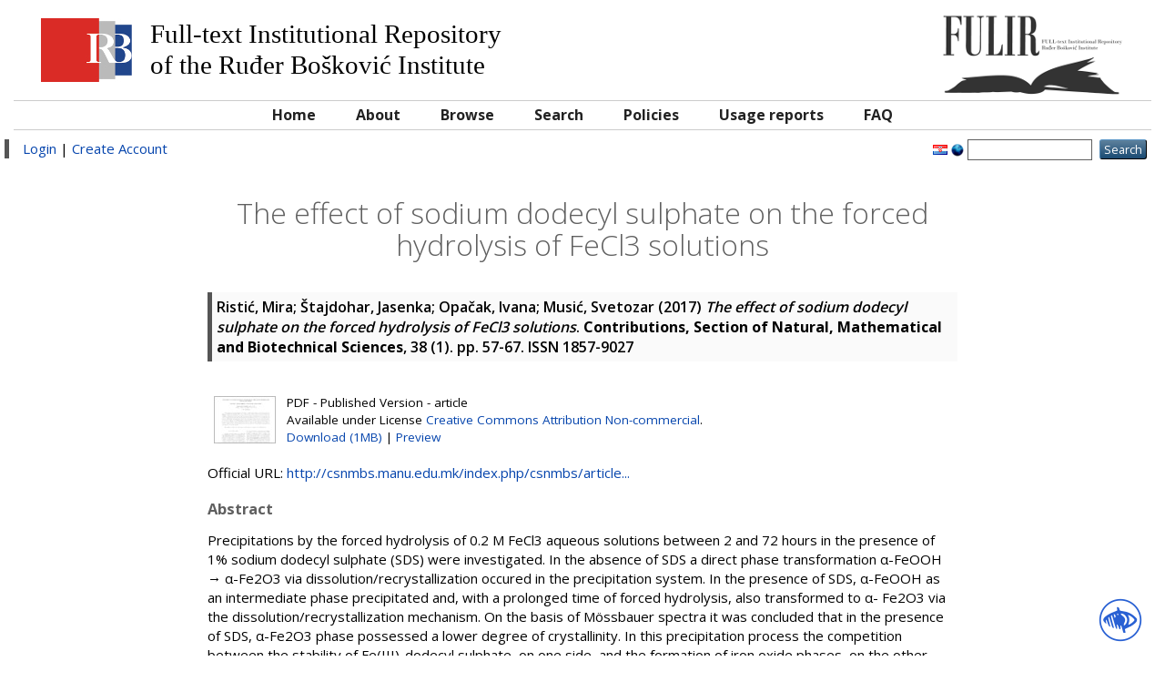

--- FILE ---
content_type: text/html; charset=utf-8
request_url: http://fulir.irb.hr/4370/
body_size: 6730
content:
<!DOCTYPE html PUBLIC "-//W3C//DTD XHTML 1.0 Transitional//EN" "http://www.w3.org/TR/xhtml1/DTD/xhtml1-transitional.dtd">
<html xmlns="http://www.w3.org/1999/xhtml">
  <head>
    <meta http-equiv="X-UA-Compatible" content="IE=edge" />
    <title> The effect of sodium dodecyl sulphate on the forced hydrolysis of FeCl3 solutions  FULIR</title>
    <link rel="icon" href="/favicon.ico" type="image/x-icon" />
    <link rel="shortcut icon" href="/favicon.ico" type="image/x-icon" />
    <meta name="eprints.creators_name" content="Ristić, Mira" />
<meta name="eprints.creators_name" content="Štajdohar, Jasenka" />
<meta name="eprints.creators_name" content="Opačak, Ivana" />
<meta name="eprints.creators_name" content="Musić, Svetozar" />
<meta name="eprints.creators_id" content="ristic@irb.hr" />
<meta name="eprints.creators_id" content="" />
<meta name="eprints.creators_id" content="" />
<meta name="eprints.creators_id" content="music@irb.hr" />
<meta name="eprints.type" content="article" />
<meta name="eprints.datestamp" content="2018-12-04 10:33:09" />
<meta name="eprints.lastmod" content="2018-12-04 11:01:24" />
<meta name="eprints.metadata_visibility" content="show" />
<meta name="eprints.title" content="The effect of sodium dodecyl sulphate on the forced hydrolysis of FeCl3 solutions" />
<meta name="eprints.subject" content="Chemistry" />
<meta name="eprints.full_text_status" content="public" />
<meta name="eprints.keywords" content="FeCl3 hydrolysis ; sodium dodecyl sulphate ; α-Fe2O3 ; Mössbauer ; FT-IR ; XRD ; FE SEM" />
<meta name="eprints.abstract" content="Precipitations by the forced hydrolysis of 0.2 M FeCl3 aqueous solutions between 2 and 72 hours in the presence of 1% sodium dodecyl sulphate (SDS) were investigated. In the absence of SDS a direct phase transformation α-FeOOH → α-Fe2O3 via dissolution/recrystallization occured in the precipitation system. In the presence of SDS, α-FeOOH as an intermediate phase precipitated and, with a prolonged time of forced hydrolysis, also transformed to α- Fe2O3 via the dissolution/recrystallization mechanism. On the basis of Mössbauer spectra it was concluded that in the presence of SDS, α-Fe2O3 phase possessed a lower degree of crystallinity. In this precipitation process the competition between the stability of Fe(III)-dodecyl sulphate, on one side, and the formation of iron oxide phases, on the other, also played an important role. FE SEM revealed that the big α-Fe2O3 particles possessed the substructure. The elongation of primary α-Fe2O3 particles produced in the presence of SDS was noticed. This effect can be assigned to the preferential adsorption of dodecyl sulphate groups on nuclei and crystallites of FeOOH and α-Fe2O3 phase during the forced hydrolysis of FeCl3 solutions." />
<meta name="eprints.date" content="2017" />
<meta name="eprints.date_type" content="published" />
<meta name="eprints.official_url" content="http://csnmbs.manu.edu.mk/index.php/csnmbs/article/view/101" />
<meta name="eprints.citation" content="     Ristić, Mira; Štajdohar, Jasenka; Opačak, Ivana; Musić, Svetozar    (2017)  The effect of sodium dodecyl sulphate on the forced hydrolysis of FeCl3 solutions.  Contributions, Section of Natural, Mathematical and Biotechnical Sciences, 38  (1).   pp. 57-67.  ISSN 1857-9027     " />
<meta name="eprints.document_url" content="http://fulir.irb.hr/4370/1/RisticMeffectContributions38_2018_57.pdf" />
<link rel="schema.DC" href="http://purl.org/DC/elements/1.0/" />
<meta name="DC.relation" content="http://fulir.irb.hr/4370/" />
<meta name="DC.title" content="The effect of sodium dodecyl sulphate on the forced hydrolysis of FeCl3 solutions" lang="en" />
<meta name="DC.creator" content="Ristić, Mira" />
<meta name="DC.creator" content="Štajdohar, Jasenka" />
<meta name="DC.creator" content="Opačak, Ivana" />
<meta name="DC.creator" content="Musić, Svetozar" />
<meta name="DC.subject" content="Chemistry" />
<meta name="DC.description" content="Precipitations by the forced hydrolysis of 0.2 M FeCl3 aqueous solutions between 2 and 72 hours in the presence of 1% sodium dodecyl sulphate (SDS) were investigated. In the absence of SDS a direct phase transformation α-FeOOH → α-Fe2O3 via dissolution/recrystallization occured in the precipitation system. In the presence of SDS, α-FeOOH as an intermediate phase precipitated and, with a prolonged time of forced hydrolysis, also transformed to α- Fe2O3 via the dissolution/recrystallization mechanism. On the basis of Mössbauer spectra it was concluded that in the presence of SDS, α-Fe2O3 phase possessed a lower degree of crystallinity. In this precipitation process the competition between the stability of Fe(III)-dodecyl sulphate, on one side, and the formation of iron oxide phases, on the other, also played an important role. FE SEM revealed that the big α-Fe2O3 particles possessed the substructure. The elongation of primary α-Fe2O3 particles produced in the presence of SDS was noticed. This effect can be assigned to the preferential adsorption of dodecyl sulphate groups on nuclei and crystallites of FeOOH and α-Fe2O3 phase during the forced hydrolysis of FeCl3 solutions." lang="en" />
<meta name="DC.publisher" content="Macedonian Academy of Sciences and Arts" />
<meta name="DC.date" content="2017" />
<meta name="DC.type" content="Article" />
<meta name="DC.type" content="NonPeerReviewed" />
<meta name="DC.format" content="application/pdf" />
<meta name="DC.language" content="en" />
<meta name="DC.rights" content="cc_by_nc_4" />
<meta name="DC.identifier" content="http://fulir.irb.hr/4370/1/RisticMeffectContributions38_2018_57.pdf" />
<meta name="DC.identifier" content="     Ristić, Mira; Štajdohar, Jasenka; Opačak, Ivana; Musić, Svetozar    (2017)  The effect of sodium dodecyl sulphate on the forced hydrolysis of FeCl3 solutions.  Contributions, Section of Natural, Mathematical and Biotechnical Sciences, 38  (1).   pp. 57-67.  ISSN 1857-9027     " />
<meta name="DC.relation" content="http://csnmbs.manu.edu.mk/index.php/csnmbs/article/view/101" />
<meta name="DC.relation" content="10.20903/csnmbs.masa.2017.38.1.101" />
<meta name="DC.language" content="english" />
<link rel="alternate" href="http://fulir.irb.hr/cgi/export/eprint/4370/EndNote/irb-eprint-4370.enw" type="text/plain; charset=utf-8" title="EndNote" />
<link rel="alternate" href="http://fulir.irb.hr/cgi/export/eprint/4370/DC_Ext/irb-eprint-4370.txt" type="text/plain; charset=utf-8" title="Dublin Core" />
<link rel="alternate" href="http://fulir.irb.hr/cgi/export/eprint/4370/Refer/irb-eprint-4370.refer" type="text/plain" title="Refer" />
<link rel="alternate" href="http://fulir.irb.hr/cgi/export/eprint/4370/RDFXML/irb-eprint-4370.rdf" type="application/rdf+xml" title="RDF+XML" />
<link rel="alternate" href="http://fulir.irb.hr/cgi/export/eprint/4370/HTML/irb-eprint-4370.html" type="text/html; charset=utf-8" title="HTML Citation" />
<link rel="alternate" href="http://fulir.irb.hr/cgi/export/eprint/4370/METS/irb-eprint-4370.xml" type="text/xml; charset=utf-8" title="METS" />
<link rel="alternate" href="http://fulir.irb.hr/cgi/export/eprint/4370/JSON/irb-eprint-4370.js" type="application/json; charset=utf-8" title="JSON" />
<link rel="alternate" href="http://fulir.irb.hr/cgi/export/eprint/4370/DC/irb-eprint-4370.txt" type="text/plain; charset=utf-8" title="Dublin Core" />
<link rel="alternate" href="http://fulir.irb.hr/cgi/export/eprint/4370/DIDL/irb-eprint-4370.xml" type="text/xml; charset=utf-8" title="MPEG-21 DIDL" />
<link rel="alternate" href="http://fulir.irb.hr/cgi/export/eprint/4370/XML/irb-eprint-4370.xml" type="application/vnd.eprints.data+xml; charset=utf-8" title="EP3 XML" />
<link rel="alternate" href="http://fulir.irb.hr/cgi/export/eprint/4370/RDFNT/irb-eprint-4370.nt" type="text/plain" title="RDF+N-Triples" />
<link rel="alternate" href="http://fulir.irb.hr/cgi/export/eprint/4370/Simple/irb-eprint-4370.txt" type="text/plain; charset=utf-8" title="Simple Metadata" />
<link rel="alternate" href="http://fulir.irb.hr/cgi/export/eprint/4370/ContextObject/irb-eprint-4370.xml" type="text/xml; charset=utf-8" title="OpenURL ContextObject" />
<link rel="alternate" href="http://fulir.irb.hr/cgi/export/eprint/4370/RDFN3/irb-eprint-4370.n3" type="text/n3" title="RDF+N3" />
<link rel="alternate" href="http://fulir.irb.hr/cgi/export/eprint/4370/Text/irb-eprint-4370.txt" type="text/plain; charset=utf-8" title="ASCII Citation" />
<link rel="alternate" href="http://fulir.irb.hr/cgi/export/eprint/4370/CSV/irb-eprint-4370.csv" type="text/csv; charset=utf-8" title="Multiline CSV" />
<link rel="alternate" href="http://fulir.irb.hr/cgi/export/eprint/4370/MODS/irb-eprint-4370.xml" type="text/xml; charset=utf-8" title="MODS" />
<link rel="alternate" href="http://fulir.irb.hr/cgi/export/eprint/4370/Atom/irb-eprint-4370.xml" type="application/atom+xml;charset=utf-8" title="Atom" />
<link rel="alternate" href="http://fulir.irb.hr/cgi/export/eprint/4370/RIS/irb-eprint-4370.ris" type="text/plain" title="Reference Manager" />
<link rel="alternate" href="http://fulir.irb.hr/cgi/export/eprint/4370/COinS/irb-eprint-4370.txt" type="text/plain; charset=utf-8" title="OpenURL ContextObject in Span" />
<link rel="alternate" href="http://fulir.irb.hr/cgi/export/eprint/4370/BibTeX/irb-eprint-4370.bib" type="text/plain" title="BibTeX" />
<link rel="Top" href="http://fulir.irb.hr/" />
    <link rel="Sword" href="https://fulir.irb.hr/secure/sword-app/servicedocument" />
    <link rel="SwordDeposit" href="https://fulir.irb.hr/secure/id/contents" />
    <link rel="Search" type="text/html" href="http://fulir.irb.hr/cgi/search" />
    <link rel="Search" type="application/opensearchdescription+xml" href="http://fulir.irb.hr/cgi/opensearchdescription" />
    <script type="text/javascript" src="http://www.google.com/jsapi"><!--padder--></script><script type="text/javascript">
// <![CDATA[
google.load("visualization", "1", {packages:["corechart", "geochart"]});
// ]]></script><script type="text/javascript">
// <![CDATA[
var eprints_http_root = "http:\/\/fulir.irb.hr";
var eprints_http_cgiroot = "http:\/\/fulir.irb.hr\/cgi";
var eprints_oai_archive_id = "fulir.irb.hr";
var eprints_logged_in = false;
// ]]></script>
    <style type="text/css">.ep_logged_in { display: none }</style>
    <link rel="stylesheet" type="text/css" href="/style/auto-3.3.14.css" />
    <script type="text/javascript" src="/javascript/auto-3.3.14.js"><!--padder--></script>
    <!--[if lte IE 6]>
        <link rel="stylesheet" type="text/css" href="/style/ie6.css" />
   <![endif]-->
    <meta name="Generator" content="EPrints 3.3.14" />
    <meta http-equiv="Content-Type" content="text/html; charset=UTF-8" />
    <meta http-equiv="Content-Language" content="en" />
    
  </head>
  <body>
    
    <div class="ep_tm_header ep_noprint container-fluid">
      <div class="ep_tm_site_logo col-md-12">
	<span class="col-md-9 hidden-xs hidden-sm">
	  <img style="float: left" src="/images/irblogo.jpg" />
	  <span style="float: left" class="archive_full_name">
		<p>Full-text Institutional Repository</p>
		<p>of the Ruđer Bošković Institute</p>
	  </span>
	</span>
        <a href="http://fulir.irb.hr/" title="FULIR" class="col-md-3 text-right"><img alt="FULIR" src="/images/logo-book.png" /></a>
      </div>
      <div class="col-md-12 irb_menu_top">
       <ul class="ep_tm_menu">
        <li>
          <a href="http://fulir.irb.hr">
            Home
          </a>
        </li>
        <li>
          <a href="http://fulir.irb.hr/information.html">
            About
          </a>
        </li>
        <li>
          <a href="http://fulir.irb.hr/view/" menu="ep_tm_menu_browse">
            Browse
          </a>
          <ul id="ep_tm_menu_browse" style="display:none;">
            <li>
              <a href="http://fulir.irb.hr/view/year/">
                Browse by 
                Year
              </a>
            </li>
            <li>
              <a href="http://fulir.irb.hr/view/subjects/">
                Browse by 
                Subject
              </a>
            </li>
            <li>
              <a href="http://fulir.irb.hr/view/divisions/">
                Browse by 
                Division
              </a>
            </li>
            <li>
              <a href="http://fulir.irb.hr/view/creators/">
                Browse by 
                Author
              </a>
            </li>
 	    <li>
              <a href="http://fulir.irb.hr/view/creators_irb/">
                Browse by 
                Author RBI
              </a>
            </li>
	    <li>
              <a href="http://fulir.irb.hr/view/types/">
                Browse by 
                Document type
              </a>
            </li>
          </ul>
        </li>
        <li>
          <a href="http://fulir.irb.hr/cgi/search/advanced">
            Search
          </a>
        </li>
        <li>
          <a href="http://fulir.irb.hr/policies.html">
            Policies
          </a>
        </li>
        <li>
          <a href="http://fulir.irb.hr/cgi/stats/report/">
            Usage reports
          </a>
        </li>
        <li>
          <a href="http://lib.irb.hr/web/hr/projekti/fulir/item/1733-fulir-faq.html">
            FAQ
          </a>
        </li>
       </ul>
      </div>
      <div class="row irb_action_menu">
          <div class="col-md-8 irb_user_menu">
            <a href="http://fulir.irb.hr/cgi/users/home">Login</a>  |  <a href="http://fulir.irb.hr/cgi/register">Create Account</a>
          </div>
          <div class="col-md-4 text-right">
            <div id="ep_tm_languages"><a href="/cgi/set_lang?lang=hr&amp;referrer=http%3A%2F%2Ffulir.irb.hr%2F4370%2F" title="hrvatski jezik"><img src="/images/flags/hr.png" align="top" border="0" alt="hrvatski jezik" /></a><a href="/cgi/set_lang?referrer=http%3A%2F%2Ffulir.irb.hr%2F4370%2F" title="Clear Cookie - decide language by browser settings"><img src="/images/flags/aero.png" align="top" border="0" alt="Clear Cookie - decide language by browser settings" /></a></div>
            <form method="get" accept-charset="utf-8" action="http://fulir.irb.hr/cgi/search" style="display:inline">
              <input class="ep_tm_searchbarbox" size="20" type="text" name="q" />
              <input class="ep_tm_searchbarbutton" value="Search" type="submit" name="_action_search" />
              <input type="hidden" name="_action_search" value="Search" />
              <input type="hidden" name="_order" value="bytitle" />
              <input type="hidden" name="basic_srchtype" value="ALL" />
              <input type="hidden" name="_satisfyall" value="ALL" />
            </form>
          </div>
      </div>
    </div>
    <div class="container-fluid">
     <div class="row">
      <div class="col-md-8 col-md-offset-2">
        <h1 class="ep_tm_pagetitle">
          

The effect of sodium dodecyl sulphate on the forced hydrolysis of FeCl3 solutions


        </h1>
        <div class="ep_summary_content"><div class="ep_summary_content_left"></div><div class="ep_summary_content_right"></div><div class="ep_summary_content_top"></div><div class="ep_summary_content_main">

  <p style="margin-bottom: 1em">
    


  
    
    
      <span class="person_name">Ristić, Mira</span>; <span class="person_name">Štajdohar, Jasenka</span>; <span class="person_name">Opačak, Ivana</span>; <span class="person_name">Musić, Svetozar</span>
    
  


    (2017)
  

<em>The effect of sodium dodecyl sulphate on the forced hydrolysis of FeCl3 solutions</em>.



    <b>Contributions, Section of Natural, Mathematical and Biotechnical Sciences</b>, 38
       (1).
    
     pp. 57-67.
     ISSN 1857-9027
  


  



  </p>

  

  

    
  
    
      
      <table>
        
         
	 <tr>
            <td valign="top" align="right"><a onmouseover="EPJS_ShowPreview( event, 'doc_preview_21500' );" href="http://fulir.irb.hr/4370/1/RisticMeffectContributions38_2018_57.pdf" onmouseout="EPJS_HidePreview( event, 'doc_preview_21500' );" class="ep_document_link"><img class="ep_doc_icon" alt="[img]" src="http://fulir.irb.hr/4370/1.hassmallThumbnailVersion/RisticMeffectContributions38_2018_57.pdf" border="0" /></a><div id="doc_preview_21500" class="ep_preview"><table><tr><td><img class="ep_preview_image" alt="" src="http://fulir.irb.hr/4370/1.haspreviewThumbnailVersion/RisticMeffectContributions38_2018_57.pdf" border="0" /><div class="ep_preview_title">Preview</div></td></tr></table></div></td>
            <td valign="top">
              

<style>
.ep_block table{display:none;}
</style>

<!-- document citation -->

<span class="ep_document_citation">
PDF
 - Published Version
 - article


  <br />Available under License <a href="http://creativecommons.org/licenses/by-nc/4.0/">Creative Commons Attribution Non-commercial</a>.

</span>
<br />
              <a href="http://fulir.irb.hr/4370/1/RisticMeffectContributions38_2018_57.pdf">Download (1MB)</a>
              | <a href="http://fulir.irb.hr/4370/1.haspreviewThumbnailVersion/RisticMeffectContributions38_2018_57.pdf" rel="lightbox[docs] nofollow" title="   .ep_block table{display:none;}     PDF &lt;http://fulir.irb.hr/4370/1/RisticMeffectContributions38_2018_57.pdf&gt;  - Published Version  - article   
Available under License Creative Commons Attribution Non-commercial &lt;http://creativecommons.org/licenses/by-nc/4.0/&gt;.   ">Preview</a>
              
  
              <ul>
              
              </ul>
            </td>
          </tr>
	
	      

        
      </table>
    

  

  
    <div style="margin-bottom: 1em">
      Official URL: <a href="http://csnmbs.manu.edu.mk/index.php/csnmbs/article/view/101">http://csnmbs.manu.edu.mk/index.php/csnmbs/article...</a>
    </div>
  

  
    <h2>Abstract</h2>
    <p style="text-align: left; margin: 1em auto 0em auto">Precipitations by the forced hydrolysis of 0.2 M FeCl3 aqueous solutions between 2 and 72 hours in the presence of 1% sodium dodecyl sulphate (SDS) were investigated. In the absence of SDS a direct phase transformation α-FeOOH → α-Fe2O3 via dissolution/recrystallization occured in the precipitation system. In the presence of SDS, α-FeOOH as an intermediate phase precipitated and, with a prolonged time of forced hydrolysis, also transformed to α- Fe2O3 via the dissolution/recrystallization mechanism. On the basis of Mössbauer spectra it was concluded that in the presence of SDS, α-Fe2O3 phase possessed a lower degree of crystallinity. In this precipitation process the competition between the stability of Fe(III)-dodecyl sulphate, on one side, and the formation of iron oxide phases, on the other, also played an important role. FE SEM revealed that the big α-Fe2O3 particles possessed the substructure. The elongation of primary α-Fe2O3 particles produced in the presence of SDS was noticed. This effect can be assigned to the preferential adsorption of dodecyl sulphate groups on nuclei and crystallites of FeOOH and α-Fe2O3 phase during the forced hydrolysis of FeCl3 solutions.</p>
  

  <table style="margin-bottom: 1em; margin-top: 1em;" cellpadding="3">
    <tr>
      <th align="right">Item Type:</th>
      <td>
        Article
        
        
        
      </td>
    </tr>
    
    
      
    
      
    
      
        <tr>
         
         
          <th align="right">Uncontrolled Keywords:</th>
          <td valign="top">FeCl3 hydrolysis ; sodium dodecyl sulphate ; α-Fe2O3 ; Mössbauer ; FT-IR ; XRD ; FE SEM</td>
         
        </tr>
      
    
      
        <tr>
         
         
          <th align="right">Subjects:</th>
          <td valign="top"><a href="http://fulir.irb.hr/view/subjects/1=2E04.html">NATURAL SCIENCES &gt; Chemistry</a></td>
         
        </tr>
      
    
      
        <tr>
         
         
          <th align="right">Divisions:</th>
          <td valign="top"><a href="http://fulir.irb.hr/view/divisions/div=5Fdmc/">Division of Materials Chemistry</a></td>
         
        </tr>
      
    
      
        <tr>
         
         
         
         
        </tr>
      
    
      
    
      
        <tr>
         
         
          <th align="right">Depositing User:</th>
          <td valign="top">

<span class="ep_name_citation"><span class="person_name">Mira Ristić</span></span>

</td>
         
        </tr>
      
    
      
        <tr>
         
         
          <th align="right">Date Deposited:</th>
          <td valign="top">04 Dec 2018 10:33</td>
         
        </tr>
      
    
      
        <tr>
         
         
        </tr>
      
    
    <tr>
      <th align="right">URI:</th>
      <td valign="top"><a href="http://fulir.irb.hr/id/eprint/4370">http://fulir.irb.hr/id/eprint/4370</a></td>
    </tr>
   
   <tr>
    <th align="right">DOI:</th>
    <td><a href="http://dx.doi.org/10.20903/csnmbs.masa.2017.38.1.101" target="_blank">10.20903/csnmbs.masa.2017.38.1.101</a></td>
   </tr>
  
  </table>

  
  

  
    <h3>Actions (login required)</h3>
    <table class="ep_summary_page_actions">
    
      <tr>
        <td><a href="/cgi/users/home?screen=EPrint%3A%3AView&amp;eprintid=4370"><img src="/style/images/action_view.png" title="View Item" alt="View Item" class="ep_form_action_icon" /></a></td>
        <td>View Item</td>
      </tr>
    
    </table>
  
<div id="eprint_id" style="display:none;">4370</div>
<div id="id_number" style="display:none;"><a href="http://dx.doi.org/10.20903/csnmbs.masa.2017.38.1.101" target="_blank">10.20903/csnmbs.masa.2017.38.1.101</a></div>
<div id="wos_id" style="display:none;">UNSPECIFIED</div>
<!-- <epc:phrase ref="lib/irstats2:embedded:summary_page:eprint:downloads"/> -->

<script type="text/javascript">
document.observe("dom:loaded",function(){
var element = document.querySelector(".irstats2_summary_page_header");
var parentClass = element.parentElement.getAttribute('id');
var r = /\d/;
var number = parentClass.match(r);
document.getElementById('ep_summary_box_'+number).setAttribute("style","width:100%;");
});
</script>


</div><div class="ep_summary_content_bottom"><div class="ep_summary_box" id="ep_summary_box_1"><div class="ep_summary_box_title"><div class="ep_no_js">Altmetric</div><div class="ep_only_js" id="ep_summary_box_1_colbar"><a class="ep_box_collapse_link" onclick="EPJS_blur(event); EPJS_toggleSlideScroll('ep_summary_box_1_content',true,'ep_summary_box_1');EPJS_toggle('ep_summary_box_1_colbar',true);EPJS_toggle('ep_summary_box_1_bar',false);return false" href="#"><img alt="-" src="/style/images/minus.png" border="0" /> Altmetric</a></div><div class="ep_only_js" id="ep_summary_box_1_bar" style="display: none"><a class="ep_box_collapse_link" onclick="EPJS_blur(event); EPJS_toggleSlideScroll('ep_summary_box_1_content',false,'ep_summary_box_1');EPJS_toggle('ep_summary_box_1_colbar',true);EPJS_toggle('ep_summary_box_1_bar',false);return false" href="#"><img alt="+" src="/style/images/plus.png" border="0" /> Altmetric</a></div></div><div class="ep_summary_box_body" id="ep_summary_box_1_content"><div id="ep_summary_box_1_content_inner"><div id="altmetric_summary_page" data-doi="10.20903/csnmbs.masa.2017.38.1.101"></div><script type="text/javascript">
// <![CDATA[
new EP_Altmetric_Badge( 'altmetric_summary_page' );
// ]]></script></div></div></div><div class="ep_summary_box" id="ep_summary_box_2"><div class="ep_summary_box_title"><div class="ep_no_js">Download Statistics</div><div class="ep_only_js" id="ep_summary_box_2_colbar"><a class="ep_box_collapse_link" onclick="EPJS_blur(event); EPJS_toggleSlideScroll('ep_summary_box_2_content',true,'ep_summary_box_2');EPJS_toggle('ep_summary_box_2_colbar',true);EPJS_toggle('ep_summary_box_2_bar',false);return false" href="#"><img alt="-" src="/style/images/minus.png" border="0" /> Download Statistics</a></div><div class="ep_only_js" id="ep_summary_box_2_bar" style="display: none"><a class="ep_box_collapse_link" onclick="EPJS_blur(event); EPJS_toggleSlideScroll('ep_summary_box_2_content',false,'ep_summary_box_2');EPJS_toggle('ep_summary_box_2_colbar',true);EPJS_toggle('ep_summary_box_2_bar',false);return false" href="#"><img alt="+" src="/style/images/plus.png" border="0" /> Download Statistics</a></div></div><div class="ep_summary_box_body" id="ep_summary_box_2_content"><div id="ep_summary_box_2_content_inner">
<h3 class="irstats2_summary_page_header">Downloads</h3>
<div class="irstats2_summary_page_container">
<p>Downloads per month over past year</p>
<div id="irstats2_summary_page_downloads" class="irstats2_graph"></div>
<!--<p style="text-align:center"><a href="#" id="irstats2_summary_page:link">View more statistics</a></p>-->
</div>
<script type="text/javascript">
document.observe("dom:loaded",function(){

		//var irstats2_summary_page_eprintid = '4370';
		var element = document.getElementById('eprint_id');
		var irstats2_summary_page_eprintid = element.innerText || element.textContent;

		/* $( 'irstats2_summary_page:link' ).setAttribute( 'href', '/cgi/stats/report/eprint/' + irstats2_summary_page_eprintid ); */

		new EPJS_Stats_GoogleGraph ( { 'context': {
			'range':'1y',
			'set_name': 'eprint',
			'set_value': irstats2_summary_page_eprintid,
			'datatype':'downloads' },
			'options': {
			'container_id': 'irstats2_summary_page_downloads', 'date_resolution':'month','graph_type':'column'
			} } );
		});

</script>
</div></div></div></div><div class="ep_summary_content_after"></div></div>
      </div>
    </div>
   </div>
<div class="acess-container">
        <div id="acess-icons">
                <div class="acess-icon balloon"><span class="balloontext">Contrast</span><img id="contrast" src="/images/contraste40.png" /></div>
                <div class="acess-icon balloon"><span class="balloontext">Increase Font</span><img id="increaseFont" src="/images/fontsma40.png" /></div>
                <div class="acess-icon balloon"><span class="balloontext">Decrease Font</span><img id="decreaseFont" src="/images/fontsme40.png" /></div>
                <div class="acess-icon balloon"><span class="balloontext">Dyslexic Font</span><img id="dyslexicFont" src="/images/fontsmd40.png" /></div>
        </div>
        <div id="jbbutton" class="balloon" title="Accessibility"><span class="balloontext">Accessibility</span><img src="/images/acessc50.png" /></div>
<input type="hidden" name="rel_path" value="" id="relpath" />
<div id="fontElement"></div>
</div>
    <div class="ep_tm_footer ep_noprint">
      <div class="ep_tm_eprints_logo">
        <a href="http://eprints.org/software/">
          <img alt="EPrints Logo" src="/images/eprintslogo.gif" />
        </a>
	<a href="http://www.lib.irb.hr/privacy/Privacy_policy_CZI_IRB_en_v1.0.pdf">Privacy policy</a>
      </div>
      <div>FULIR is powered by <em><a href="http://eprints.org/software/">EPrints 3</a></em> which is developed by the <a href="http://www.ecs.soton.ac.uk/">School of Electronics and Computer Science</a> at the University of Southampton. <a href="http://fulir.irb.hr/eprints/">More information and software credits</a>.</div>
    </div>
<!-- Matomo -->
<script>
  var _paq = window._paq = window._paq || [];
  /* tracker methods like "setCustomDimension" should be called before "trackPageView" */
  _paq.push(['trackPageView']);
  _paq.push(['enableLinkTracking']);
  (function() {
    var u="https://stats.czi.irb.hr/";
    _paq.push(['setTrackerUrl', u+'matomo.php']);
    _paq.push(['setSiteId', '5']);
    var d=document, g=d.createElement('script'), s=d.getElementsByTagName('script')[0];
    g.async=true; g.src=u+'matomo.js'; s.parentNode.insertBefore(g,s);
  })();
</script>
<!-- End Matomo Code -->

<script type="text/javascript">
<!--
/*var _paq = _paq || [];
_paq.push(['enableLinkTracking']);
(function() {
var u="//analytics.openaire.eu/";
_paq.push(['setTrackerUrl', u+'piwik.php']);
_paq.push(['setSiteId', 48]);
var url = window.location.pathname.replace(/\//g, '');
console.log(url);
if (Number(parseFloat(url))==url){
_paq.push(['setCustomVariable', 1, 'oaipmhID', "oai:fulir.irb.hr:"+url, 'page']); 
_paq.push(['trackPageView']);
}
var d=document, g=d.createElement('script'), s=d.getElementsByTagName('script')[0];
g.type='text/javascript'; g.async=true; g.defer=true; g.src=u+'piwik.js'; s.parentNode.insertBefore(g,s);
})();*/ 
-->
</script>
        <link rel="stylesheet" type="text/css" media="all" href="/style/jbility.css" />
 <script type="text/javascript" src="https://code.jquery.com/jquery-3.5.1.min.js">// <!-- No script --></script>
<script>$.noConflict();
jQuery(document).ready(function() {

var rel_path = document.getElementById("relpath").value;
document.getElementById('fontElement').innerHTML =
'<style>'+
        '@font-face{'+
                'font-family:OpenDyslexicRegular;'+
                'src:url("'+rel_path+'/images/OpenDyslexic-Regular.otf");'+
                'font-display:fallback;'+
                'font-style:normal;'+
                'font-weight:normal;'+
        '}'+
        '</style>';
});
</script>
<script type="text/javascript" src="/javascript/jbility.js">// <!-- No script --></script>
<!-- <noscript><p><img src="//analytics.openaire.eu/piwik.php?idsite=48" style="border:0;" alt="" /></p></noscript> -->
  </body>
</html>

--- FILE ---
content_type: text/css
request_url: http://fulir.irb.hr/style/jbility.css
body_size: 713
content:
/*	ACESSIBILIDADE
*	jBility
* https://github.com/urielcaire/jbility
*/

.pagina-acessivel{
	background-color: #111111!important;
	color: #FFFFFF;
}

.pagina-acessivel h1, .pagina-acessivel h2, .pagina-acessivel h3, .pagina-acessivel h4{
	color: #FFFFFF!important;
}

.pagina-acessivel a, .pagina-acessivel h1 a, .pagina-acessivel h2 a, .pagina-acessivel h3 a, .pagina-acessivel h4 a, .pagina-acessivel i{
	text-decoration: none;
	color: #FFFF00!important;
}

.pagina-acessivel a:hover{
	text-decoration: underline;
}

.pagina-acessivel .dropdown-menu{
	border-color: #FFFFFF!important;
}

.pagina-acessivel li.active > a{
	color: 	#E53935!important;
}

.acess-container{
	cursor: pointer;
    display: block;
    position: fixed;
    left: auto;
    right: 20px; 
    bottom: 10px;
    z-index: 9999;
}

#jbbutton{
	margin-left: 0px;
	width: 54px;
	height: 54px;
	float: left;
}

.acess-icon{
	margin-top: 7px;
	margin-left: 2px;
	float: left;
}

#acess-icons{
	display: none;
	float: left;
}

.f-transparent{
	background-color: transparent!important;
}

.balloon {
    position: relative;
    display: inline-block;
}

.balloon .balloontext {
    visibility: hidden;
    width: 120px;
    background-color: #1E88E5;
    color: #FFFFFF;
    text-align: center;
    border: 1px solid #FFFFFF;
    border-radius: 6px;
    padding: 5px 0;
    position: absolute;
    z-index: 1;
    bottom: 120%;
    left: 50%;
    margin-left: -60px;
}

.balloon .balloontext::after {
    content: "";
    position: absolute;
    top: 100%;
    left: 50%;
    margin-left: -5px;
    border-width: 5px;
    border-style: solid;
    border-color: #1E88E5 transparent transparent transparent;
}

.balloon:hover .balloontext {
    visibility: visible;
}

.dyslexic, .dyslexic :not(.glyphicon) {
    font-family: OpenDyslexicRegular!important;
}

.pagina-acessivel .list-group-item {
    background-color: inherit; 
}

.pagina-acessivel .dropdown-menu {
    background-color: inherit; 
}

.pagina-acessivel .form-control {
    background-color: inherit; 
}




--- FILE ---
content_type: text/javascript
request_url: http://fulir.irb.hr/javascript/jbility.js
body_size: 1078
content:
/**
*	jBility
*	jBility is a free set of accessibility functions that uses JQuery.
*	By: Uriel Cairê Balan Calvi
*	Available on: https://github.com/urielcaire/jBility
*/
jQuery(document).ready(function( $ ){
	/*===================================================================
	*	jBility uses JsCookie to manager cookies.
	*	JsCookie is available on: https://github.com/urielcaire/jscookie
	*====================================================================*/
	function createCookie(name, value, days){
		var expires = "";
		if(days){
			var time = new Date();
			time.setTime(time.getTime()+(days*24*60*60*1000));
		}
		document.cookie = name+"="+value+expires+"; path=/";
	}

	function getCookie(name){
		var nameEQ = name + "=";
		var ca = document.cookie.split(';');
		for(var i=0;i < ca.length;i++) {
			var c = ca[i];
			while (c.charAt(0)==' ') c = c.substring(1,c.length);
			if (c.indexOf(nameEQ) == 0) return c.substring(nameEQ.length,c.length);
		}
		return "";
	}

	function deleteCookie(name) {
		createCookie(name,"",-1);
	}

	function checkCookie(name){
		var check = getCookie(name);
		if(check != "")
			return true;
		return false;
	}

	/*======================================
	*		jBility functions
	*======================================*/
	function addConstrast(){
  	console.log('addConstrast');
    $('*').addClass('pagina-acessivel');
    $('.acess-container').addClass('f-transparent');
    $('#botao').addClass('f-transparent');
    $('#acess-icons').addClass('f-transparent');
    $('.acess-icon').addClass('f-transparent');
    $('img').addClass('f-transparent');
    $('#jbbutton').addClass('f-transparent');
  }

  function removeConstrast(){
    console.log('removeConstrast');
    $('*').removeClass('pagina-acessivel');
    $('.acess-container').removeClass('f-transparent');
    $('#botao').removeClass('f-transparent');
    $('#acess-icons').removeClass('f-transparent');
    $('.acess-icon').removeClass('f-transparent');
    $('img').removeClass('f-transparent');
    $('#jbbutton').removeClass('f-transparent');
  }

  function addDyslexic(){
	$("body").addClass("dyslexic");
  }

  function removeDyslexic(){
	$("body").removeClass("dyslexic");
  }

  	$('#dyslexicFont').click(function(){
		var ck = checkCookie('ddyslexic');
		if(ck){
			deleteCookie('ddyslexic');
			removeDyslexic();
		}else{
			createCookie('ddyslexic', 'cookieDyslexic');
			addDyslexic();
		}
	});

	if(checkCookie('ddyslexic')){
		addDyslexic();
	}

  if(checkCookie('ccontrast')){
  	addConstrast();
  }

  $('#contrast').click(function(){
  	var ck = checkCookie('ccontrast');
	  if(ck){
	  	deleteCookie('ccontrast');
	    removeConstrast();
	  }else{
	    createCookie('ccontrast', 'cookieContrast');
	    addConstrast();
	  }
  });

	var $cElements = $("body").find("*");
	var fonts = [];

	function getFontSize() {
		for (var i = 0; i < $cElements.length; i++) {
	 		fonts.push(parseFloat($cElements.eq(i).css('font-size')));
	  }
	}

	getFontSize();
	$("#increaseFont").on('click', function() {
		for (var i = 0; i < $cElements.length; i++) {
	   	++fonts[i];
	   	$cElements.eq(i).css('font-size', fonts[i]);
	  }
	});

	$("#decreaseFont").on('click', function() {
		for (var i = 0; i < $cElements.length; i++) {
			--fonts[i];
			$cElements.eq(i).css('font-size', fonts[i]);
		}
	});

	$('#jbbutton').click(function(){
    	$('#acess-icons').toggle(150);
	});
	  
	

});
